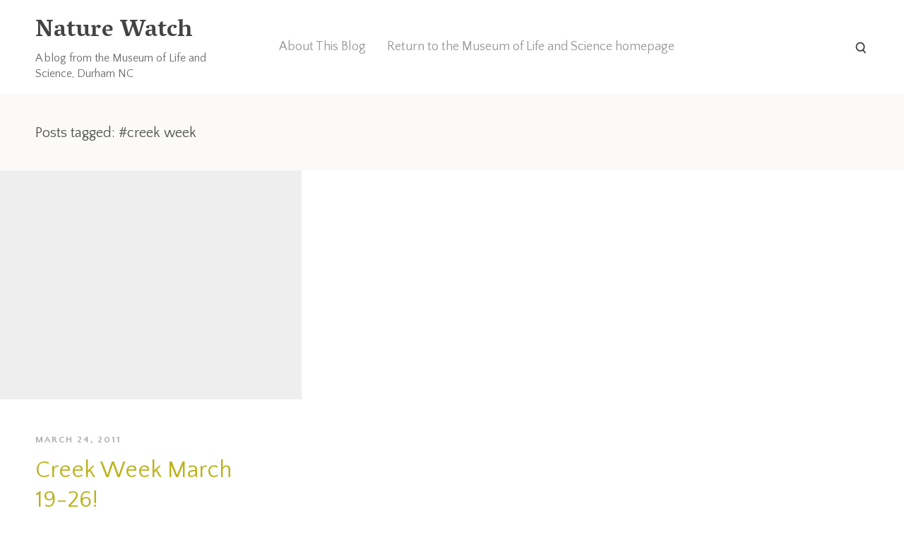

--- FILE ---
content_type: text/html; charset=UTF-8
request_url: https://www.natureblog.org/tag/creek-week/
body_size: 9331
content:
<!DOCTYPE html>
<html lang="en-US">
<head>
<meta charset="UTF-8">
<meta http-equiv="X-UA-Compatible" content="IE=edge">
<meta name="viewport" content="width=device-width, initial-scale=1">
<meta name="theme-version" content="1.3.0">
<title>creek week | Nature Watch</title>
<link rel="profile" href="http://gmpg.org/xfn/11">
<link rel="pingback" href="https://www.natureblog.org/xmlrpc.php">
<meta name='robots' content='max-image-preview:large' />
	<style>img:is([sizes="auto" i], [sizes^="auto," i]) { contain-intrinsic-size: 3000px 1500px }</style>
	<link rel='dns-prefetch' href='//www.googletagmanager.com' />
<link rel='dns-prefetch' href='//fonts.googleapis.com' />
<link rel="alternate" type="application/rss+xml" title="Nature Watch &raquo; Feed" href="https://www.natureblog.org/feed/" />
<link rel="alternate" type="application/rss+xml" title="Nature Watch &raquo; Comments Feed" href="https://www.natureblog.org/comments/feed/" />
<link rel="alternate" type="application/rss+xml" title="Nature Watch &raquo; creek week Tag Feed" href="https://www.natureblog.org/tag/creek-week/feed/" />
<script type="text/javascript">
/* <![CDATA[ */
window._wpemojiSettings = {"baseUrl":"https:\/\/s.w.org\/images\/core\/emoji\/16.0.1\/72x72\/","ext":".png","svgUrl":"https:\/\/s.w.org\/images\/core\/emoji\/16.0.1\/svg\/","svgExt":".svg","source":{"concatemoji":"https:\/\/www.natureblog.org\/wp-includes\/js\/wp-emoji-release.min.js?ver=4645b86e2a7a9f54431685af06e976c2"}};
/*! This file is auto-generated */
!function(s,n){var o,i,e;function c(e){try{var t={supportTests:e,timestamp:(new Date).valueOf()};sessionStorage.setItem(o,JSON.stringify(t))}catch(e){}}function p(e,t,n){e.clearRect(0,0,e.canvas.width,e.canvas.height),e.fillText(t,0,0);var t=new Uint32Array(e.getImageData(0,0,e.canvas.width,e.canvas.height).data),a=(e.clearRect(0,0,e.canvas.width,e.canvas.height),e.fillText(n,0,0),new Uint32Array(e.getImageData(0,0,e.canvas.width,e.canvas.height).data));return t.every(function(e,t){return e===a[t]})}function u(e,t){e.clearRect(0,0,e.canvas.width,e.canvas.height),e.fillText(t,0,0);for(var n=e.getImageData(16,16,1,1),a=0;a<n.data.length;a++)if(0!==n.data[a])return!1;return!0}function f(e,t,n,a){switch(t){case"flag":return n(e,"\ud83c\udff3\ufe0f\u200d\u26a7\ufe0f","\ud83c\udff3\ufe0f\u200b\u26a7\ufe0f")?!1:!n(e,"\ud83c\udde8\ud83c\uddf6","\ud83c\udde8\u200b\ud83c\uddf6")&&!n(e,"\ud83c\udff4\udb40\udc67\udb40\udc62\udb40\udc65\udb40\udc6e\udb40\udc67\udb40\udc7f","\ud83c\udff4\u200b\udb40\udc67\u200b\udb40\udc62\u200b\udb40\udc65\u200b\udb40\udc6e\u200b\udb40\udc67\u200b\udb40\udc7f");case"emoji":return!a(e,"\ud83e\udedf")}return!1}function g(e,t,n,a){var r="undefined"!=typeof WorkerGlobalScope&&self instanceof WorkerGlobalScope?new OffscreenCanvas(300,150):s.createElement("canvas"),o=r.getContext("2d",{willReadFrequently:!0}),i=(o.textBaseline="top",o.font="600 32px Arial",{});return e.forEach(function(e){i[e]=t(o,e,n,a)}),i}function t(e){var t=s.createElement("script");t.src=e,t.defer=!0,s.head.appendChild(t)}"undefined"!=typeof Promise&&(o="wpEmojiSettingsSupports",i=["flag","emoji"],n.supports={everything:!0,everythingExceptFlag:!0},e=new Promise(function(e){s.addEventListener("DOMContentLoaded",e,{once:!0})}),new Promise(function(t){var n=function(){try{var e=JSON.parse(sessionStorage.getItem(o));if("object"==typeof e&&"number"==typeof e.timestamp&&(new Date).valueOf()<e.timestamp+604800&&"object"==typeof e.supportTests)return e.supportTests}catch(e){}return null}();if(!n){if("undefined"!=typeof Worker&&"undefined"!=typeof OffscreenCanvas&&"undefined"!=typeof URL&&URL.createObjectURL&&"undefined"!=typeof Blob)try{var e="postMessage("+g.toString()+"("+[JSON.stringify(i),f.toString(),p.toString(),u.toString()].join(",")+"));",a=new Blob([e],{type:"text/javascript"}),r=new Worker(URL.createObjectURL(a),{name:"wpTestEmojiSupports"});return void(r.onmessage=function(e){c(n=e.data),r.terminate(),t(n)})}catch(e){}c(n=g(i,f,p,u))}t(n)}).then(function(e){for(var t in e)n.supports[t]=e[t],n.supports.everything=n.supports.everything&&n.supports[t],"flag"!==t&&(n.supports.everythingExceptFlag=n.supports.everythingExceptFlag&&n.supports[t]);n.supports.everythingExceptFlag=n.supports.everythingExceptFlag&&!n.supports.flag,n.DOMReady=!1,n.readyCallback=function(){n.DOMReady=!0}}).then(function(){return e}).then(function(){var e;n.supports.everything||(n.readyCallback(),(e=n.source||{}).concatemoji?t(e.concatemoji):e.wpemoji&&e.twemoji&&(t(e.twemoji),t(e.wpemoji)))}))}((window,document),window._wpemojiSettings);
/* ]]> */
</script>
<style id='wp-emoji-styles-inline-css' type='text/css'>

	img.wp-smiley, img.emoji {
		display: inline !important;
		border: none !important;
		box-shadow: none !important;
		height: 1em !important;
		width: 1em !important;
		margin: 0 0.07em !important;
		vertical-align: -0.1em !important;
		background: none !important;
		padding: 0 !important;
	}
</style>
<link rel='stylesheet' id='wp-block-library-css' href='https://www.natureblog.org/wp-includes/css/dist/block-library/style.min.css?ver=4645b86e2a7a9f54431685af06e976c2' type='text/css' media='all' />
<style id='classic-theme-styles-inline-css' type='text/css'>
/*! This file is auto-generated */
.wp-block-button__link{color:#fff;background-color:#32373c;border-radius:9999px;box-shadow:none;text-decoration:none;padding:calc(.667em + 2px) calc(1.333em + 2px);font-size:1.125em}.wp-block-file__button{background:#32373c;color:#fff;text-decoration:none}
</style>
<style id='global-styles-inline-css' type='text/css'>
:root{--wp--preset--aspect-ratio--square: 1;--wp--preset--aspect-ratio--4-3: 4/3;--wp--preset--aspect-ratio--3-4: 3/4;--wp--preset--aspect-ratio--3-2: 3/2;--wp--preset--aspect-ratio--2-3: 2/3;--wp--preset--aspect-ratio--16-9: 16/9;--wp--preset--aspect-ratio--9-16: 9/16;--wp--preset--color--black: #000000;--wp--preset--color--cyan-bluish-gray: #abb8c3;--wp--preset--color--white: #ffffff;--wp--preset--color--pale-pink: #f78da7;--wp--preset--color--vivid-red: #cf2e2e;--wp--preset--color--luminous-vivid-orange: #ff6900;--wp--preset--color--luminous-vivid-amber: #fcb900;--wp--preset--color--light-green-cyan: #7bdcb5;--wp--preset--color--vivid-green-cyan: #00d084;--wp--preset--color--pale-cyan-blue: #8ed1fc;--wp--preset--color--vivid-cyan-blue: #0693e3;--wp--preset--color--vivid-purple: #9b51e0;--wp--preset--gradient--vivid-cyan-blue-to-vivid-purple: linear-gradient(135deg,rgba(6,147,227,1) 0%,rgb(155,81,224) 100%);--wp--preset--gradient--light-green-cyan-to-vivid-green-cyan: linear-gradient(135deg,rgb(122,220,180) 0%,rgb(0,208,130) 100%);--wp--preset--gradient--luminous-vivid-amber-to-luminous-vivid-orange: linear-gradient(135deg,rgba(252,185,0,1) 0%,rgba(255,105,0,1) 100%);--wp--preset--gradient--luminous-vivid-orange-to-vivid-red: linear-gradient(135deg,rgba(255,105,0,1) 0%,rgb(207,46,46) 100%);--wp--preset--gradient--very-light-gray-to-cyan-bluish-gray: linear-gradient(135deg,rgb(238,238,238) 0%,rgb(169,184,195) 100%);--wp--preset--gradient--cool-to-warm-spectrum: linear-gradient(135deg,rgb(74,234,220) 0%,rgb(151,120,209) 20%,rgb(207,42,186) 40%,rgb(238,44,130) 60%,rgb(251,105,98) 80%,rgb(254,248,76) 100%);--wp--preset--gradient--blush-light-purple: linear-gradient(135deg,rgb(255,206,236) 0%,rgb(152,150,240) 100%);--wp--preset--gradient--blush-bordeaux: linear-gradient(135deg,rgb(254,205,165) 0%,rgb(254,45,45) 50%,rgb(107,0,62) 100%);--wp--preset--gradient--luminous-dusk: linear-gradient(135deg,rgb(255,203,112) 0%,rgb(199,81,192) 50%,rgb(65,88,208) 100%);--wp--preset--gradient--pale-ocean: linear-gradient(135deg,rgb(255,245,203) 0%,rgb(182,227,212) 50%,rgb(51,167,181) 100%);--wp--preset--gradient--electric-grass: linear-gradient(135deg,rgb(202,248,128) 0%,rgb(113,206,126) 100%);--wp--preset--gradient--midnight: linear-gradient(135deg,rgb(2,3,129) 0%,rgb(40,116,252) 100%);--wp--preset--font-size--small: 13px;--wp--preset--font-size--medium: 20px;--wp--preset--font-size--large: 36px;--wp--preset--font-size--x-large: 42px;--wp--preset--spacing--20: 0.44rem;--wp--preset--spacing--30: 0.67rem;--wp--preset--spacing--40: 1rem;--wp--preset--spacing--50: 1.5rem;--wp--preset--spacing--60: 2.25rem;--wp--preset--spacing--70: 3.38rem;--wp--preset--spacing--80: 5.06rem;--wp--preset--shadow--natural: 6px 6px 9px rgba(0, 0, 0, 0.2);--wp--preset--shadow--deep: 12px 12px 50px rgba(0, 0, 0, 0.4);--wp--preset--shadow--sharp: 6px 6px 0px rgba(0, 0, 0, 0.2);--wp--preset--shadow--outlined: 6px 6px 0px -3px rgba(255, 255, 255, 1), 6px 6px rgba(0, 0, 0, 1);--wp--preset--shadow--crisp: 6px 6px 0px rgba(0, 0, 0, 1);}:where(.is-layout-flex){gap: 0.5em;}:where(.is-layout-grid){gap: 0.5em;}body .is-layout-flex{display: flex;}.is-layout-flex{flex-wrap: wrap;align-items: center;}.is-layout-flex > :is(*, div){margin: 0;}body .is-layout-grid{display: grid;}.is-layout-grid > :is(*, div){margin: 0;}:where(.wp-block-columns.is-layout-flex){gap: 2em;}:where(.wp-block-columns.is-layout-grid){gap: 2em;}:where(.wp-block-post-template.is-layout-flex){gap: 1.25em;}:where(.wp-block-post-template.is-layout-grid){gap: 1.25em;}.has-black-color{color: var(--wp--preset--color--black) !important;}.has-cyan-bluish-gray-color{color: var(--wp--preset--color--cyan-bluish-gray) !important;}.has-white-color{color: var(--wp--preset--color--white) !important;}.has-pale-pink-color{color: var(--wp--preset--color--pale-pink) !important;}.has-vivid-red-color{color: var(--wp--preset--color--vivid-red) !important;}.has-luminous-vivid-orange-color{color: var(--wp--preset--color--luminous-vivid-orange) !important;}.has-luminous-vivid-amber-color{color: var(--wp--preset--color--luminous-vivid-amber) !important;}.has-light-green-cyan-color{color: var(--wp--preset--color--light-green-cyan) !important;}.has-vivid-green-cyan-color{color: var(--wp--preset--color--vivid-green-cyan) !important;}.has-pale-cyan-blue-color{color: var(--wp--preset--color--pale-cyan-blue) !important;}.has-vivid-cyan-blue-color{color: var(--wp--preset--color--vivid-cyan-blue) !important;}.has-vivid-purple-color{color: var(--wp--preset--color--vivid-purple) !important;}.has-black-background-color{background-color: var(--wp--preset--color--black) !important;}.has-cyan-bluish-gray-background-color{background-color: var(--wp--preset--color--cyan-bluish-gray) !important;}.has-white-background-color{background-color: var(--wp--preset--color--white) !important;}.has-pale-pink-background-color{background-color: var(--wp--preset--color--pale-pink) !important;}.has-vivid-red-background-color{background-color: var(--wp--preset--color--vivid-red) !important;}.has-luminous-vivid-orange-background-color{background-color: var(--wp--preset--color--luminous-vivid-orange) !important;}.has-luminous-vivid-amber-background-color{background-color: var(--wp--preset--color--luminous-vivid-amber) !important;}.has-light-green-cyan-background-color{background-color: var(--wp--preset--color--light-green-cyan) !important;}.has-vivid-green-cyan-background-color{background-color: var(--wp--preset--color--vivid-green-cyan) !important;}.has-pale-cyan-blue-background-color{background-color: var(--wp--preset--color--pale-cyan-blue) !important;}.has-vivid-cyan-blue-background-color{background-color: var(--wp--preset--color--vivid-cyan-blue) !important;}.has-vivid-purple-background-color{background-color: var(--wp--preset--color--vivid-purple) !important;}.has-black-border-color{border-color: var(--wp--preset--color--black) !important;}.has-cyan-bluish-gray-border-color{border-color: var(--wp--preset--color--cyan-bluish-gray) !important;}.has-white-border-color{border-color: var(--wp--preset--color--white) !important;}.has-pale-pink-border-color{border-color: var(--wp--preset--color--pale-pink) !important;}.has-vivid-red-border-color{border-color: var(--wp--preset--color--vivid-red) !important;}.has-luminous-vivid-orange-border-color{border-color: var(--wp--preset--color--luminous-vivid-orange) !important;}.has-luminous-vivid-amber-border-color{border-color: var(--wp--preset--color--luminous-vivid-amber) !important;}.has-light-green-cyan-border-color{border-color: var(--wp--preset--color--light-green-cyan) !important;}.has-vivid-green-cyan-border-color{border-color: var(--wp--preset--color--vivid-green-cyan) !important;}.has-pale-cyan-blue-border-color{border-color: var(--wp--preset--color--pale-cyan-blue) !important;}.has-vivid-cyan-blue-border-color{border-color: var(--wp--preset--color--vivid-cyan-blue) !important;}.has-vivid-purple-border-color{border-color: var(--wp--preset--color--vivid-purple) !important;}.has-vivid-cyan-blue-to-vivid-purple-gradient-background{background: var(--wp--preset--gradient--vivid-cyan-blue-to-vivid-purple) !important;}.has-light-green-cyan-to-vivid-green-cyan-gradient-background{background: var(--wp--preset--gradient--light-green-cyan-to-vivid-green-cyan) !important;}.has-luminous-vivid-amber-to-luminous-vivid-orange-gradient-background{background: var(--wp--preset--gradient--luminous-vivid-amber-to-luminous-vivid-orange) !important;}.has-luminous-vivid-orange-to-vivid-red-gradient-background{background: var(--wp--preset--gradient--luminous-vivid-orange-to-vivid-red) !important;}.has-very-light-gray-to-cyan-bluish-gray-gradient-background{background: var(--wp--preset--gradient--very-light-gray-to-cyan-bluish-gray) !important;}.has-cool-to-warm-spectrum-gradient-background{background: var(--wp--preset--gradient--cool-to-warm-spectrum) !important;}.has-blush-light-purple-gradient-background{background: var(--wp--preset--gradient--blush-light-purple) !important;}.has-blush-bordeaux-gradient-background{background: var(--wp--preset--gradient--blush-bordeaux) !important;}.has-luminous-dusk-gradient-background{background: var(--wp--preset--gradient--luminous-dusk) !important;}.has-pale-ocean-gradient-background{background: var(--wp--preset--gradient--pale-ocean) !important;}.has-electric-grass-gradient-background{background: var(--wp--preset--gradient--electric-grass) !important;}.has-midnight-gradient-background{background: var(--wp--preset--gradient--midnight) !important;}.has-small-font-size{font-size: var(--wp--preset--font-size--small) !important;}.has-medium-font-size{font-size: var(--wp--preset--font-size--medium) !important;}.has-large-font-size{font-size: var(--wp--preset--font-size--large) !important;}.has-x-large-font-size{font-size: var(--wp--preset--font-size--x-large) !important;}
:where(.wp-block-post-template.is-layout-flex){gap: 1.25em;}:where(.wp-block-post-template.is-layout-grid){gap: 1.25em;}
:where(.wp-block-columns.is-layout-flex){gap: 2em;}:where(.wp-block-columns.is-layout-grid){gap: 2em;}
:root :where(.wp-block-pullquote){font-size: 1.5em;line-height: 1.6;}
</style>
<link rel='stylesheet' id='bindery-style-css' href='https://www.natureblog.org/wp-content/themes/bindery/style.css?ver=1.3.0' type='text/css' media='all' />
<link rel='stylesheet' id='genericons-css' href='https://www.natureblog.org/wp-content/themes/bindery/stylesheets/genericons/genericons.css?ver=3.3' type='text/css' media='all' />
<link rel='stylesheet' id='bindery-webfonts-css' href='https://fonts.googleapis.com/css?family=Quattrocento+Sans%3A400%2C400italic%2C700italic%2C700%7CVesper+Libre%3A700&#038;subset=latin%2Clatin-ext&#038;ver=4645b86e2a7a9f54431685af06e976c2' type='text/css' media='all' />
<script type="text/javascript" src="https://www.natureblog.org/wp-includes/js/jquery/jquery.min.js?ver=3.7.1" id="jquery-core-js"></script>
<script type="text/javascript" src="https://www.natureblog.org/wp-includes/js/jquery/jquery-migrate.min.js?ver=3.4.1" id="jquery-migrate-js"></script>

<!-- Google tag (gtag.js) snippet added by Site Kit -->
<!-- Google Analytics snippet added by Site Kit -->
<script type="text/javascript" src="https://www.googletagmanager.com/gtag/js?id=G-1YDSFBPN2Y" id="google_gtagjs-js" async></script>
<script type="text/javascript" id="google_gtagjs-js-after">
/* <![CDATA[ */
window.dataLayer = window.dataLayer || [];function gtag(){dataLayer.push(arguments);}
gtag("set","linker",{"domains":["www.natureblog.org"]});
gtag("js", new Date());
gtag("set", "developer_id.dZTNiMT", true);
gtag("config", "G-1YDSFBPN2Y");
/* ]]> */
</script>
<link rel="https://api.w.org/" href="https://www.natureblog.org/wp-json/" /><link rel="alternate" title="JSON" type="application/json" href="https://www.natureblog.org/wp-json/wp/v2/tags/681" /><link rel="EditURI" type="application/rsd+xml" title="RSD" href="https://www.natureblog.org/xmlrpc.php?rsd" />
<meta name="generator" content="Site Kit by Google 1.171.0" /><style id="bindery-customize-content-link-color">
      a,
      .page-header .author .fn,
      .attachment-header span {
        color: #fd8204;
      }

      .btn,
      button,
      input[type="button"],
      input[type="reset"],
      input[type="submit"],
      .navigation-bar,
      .portfolio-card-overlay {
        background-color: #fd8204;
      }
    </style><style id="bindery-customize-content-active-color">
      a:hover,
      a:active,
      .entry-title a:hover,
      .site-nav-menu a:hover,
      .post-navigation a:hover {
        color: #fd8204;
      }

      .site-nav-menu .parent > a:hover:after {
        border-color: #fd8204 transparent transparent transparent;
      }

      @media screen and (min-width: 840px) {
        .site-nav-menu li .parent > a:hover:after {
          border-color: transparent transparent transparent #fd8204;
        }

        .rtl .site-nav-menu li .parent > a:hover:after {
          border-color: transparent #fd8204 transparent transparent;
        }

        .site-nav-menu > a:hover,
        .site-nav-menu > .parent.active > a {
          color: #fd8204;
        }
      }
    </style><style id="bindery-customize-content-accent-color">
      .entry-title a,
      .post-navigation a,
      .portfolio .entry-title,
      body .singular .intro:first-letter,
      .entry-content .jetpack-portfolio-shortcode .portfolio-entry-title,
      body #main div#jp-relatedposts div.jp-relatedposts-items .jp-relatedposts-post .jp-relatedposts-post-title a,
      body #main div#jp-relatedposts div.jp-relatedposts-items-visual h4.jp-relatedposts-post-title {
        color: #bab31d;
      }
    </style><link rel="icon" href="https://www.natureblog.org/wp-content/uploads/2024/06/cropped-MLSgreylogo-32x32.png" sizes="32x32" />
<link rel="icon" href="https://www.natureblog.org/wp-content/uploads/2024/06/cropped-MLSgreylogo-192x192.png" sizes="192x192" />
<link rel="apple-touch-icon" href="https://www.natureblog.org/wp-content/uploads/2024/06/cropped-MLSgreylogo-180x180.png" />
<meta name="msapplication-TileImage" content="https://www.natureblog.org/wp-content/uploads/2024/06/cropped-MLSgreylogo-270x270.png" />
		<style type="text/css" id="wp-custom-css">
			.widget_categories select.postform, .widget_archive select {
    display: block;
    padding: 8px 15px;
    color: #a2a2a2;
    border: 1px solid #d3d3d3;
    width: 100%;
    margin: 0;
    box-shadow: none !important;
    outline: 0 !important;
    padding-right: 32px;
    border-radius: 3px;
    background-image: url(https://www.natureblog.org/wp-content/uploads/2024/02/drop-ar.png);
    background-repeat: no-repeat;
    background-position: center right;
    background-size: 30px;
    -webkit-appearance: none;
    -moz-appearance: none;
    -o-appearance: none;
    appearance: none;
    height: 43.5px;
}
.widget_categories select.postform:focus,
.widget_archive select:focus
{
      color: #444;
	background-image:url(https://www.natureblog.org/wp-content/uploads/2024/02/drop-ar-hover.png);
    border-color: #aaa;
}
.widget_search form.search-form label {
    margin-top: 0;
}

.single-post .layout-entry-content {
    max-width: 100%;
}

.site-header-wrap {
    padding-top: 10px;
}
.singular .site-header, .not-singular .site-header {
    padding-bottom: 15px;
}
footer#colophon {
    text-align: center;
    border-top: 1px solid #ddd;
    background: #fafafa;
}

@media(max-width:580px){
	.site-branding .site-tagline {
    display: block;
    max-width: 270px;
    margin: 0 auto;
}
.site-branding .site-tagline 	.site-description {
    padding-top: 4px;
    font-size: 14px;
    font-weight: normal;
    line-height: 1.1;
}
.site-branding .site-tagline .site-title {
    padding-top: 5px;
    font-size: 22px;
    line-height: 1;
}
	.singular .entry-title {
    font-size: 28px;
    line-height: 1.2;
}
.single-post 	.entry-author {
    margin-top: 0;
    margin-bottom: 20px;
}
	.single-post  .entry-title:after {
    margin: 15px 0 5px;
   }
	.singular .site-header, .not-singular .site-header {
    padding-bottom: 10px;
}
	.single-post  	.entry-author .entry-author-title {
    top: auto;
    display: inline-block;
    vertical-align: middle;
}

	.single-post 	.entry-footer .sharedaddy {
    margin-top: 10px;
}

	.single-post 	.post-navigation a {
    font-size: 16px;
  }

	.single-post	.entry-author .url {
    font-size: 16px;
}
	.single-post 	.entry-author {
    margin-top: 0;
    margin-bottom: 5px;
}
}
@media(min-width:840px){
.site-header-content{
	display:flex;
	align-items:center;
}
.site-header-content	.site-nav{
		padding-top:0;
	}
.site-header-content		.site-filter .search-form {
    bottom: 32px;
    }
}		</style>
		</head>

<body class="archive tag tag-creek-week tag-681 wp-theme-bindery group-blog not-singular has-site-title">
<div class="hfeed site" id="page">


  <header class="site-header layout-span" id="masthead" role="banner">

    <div class="site-nav-toggle">
      <a><span class="screen-reader-text">Toggle Menu</span></a>
    </div>

    <div class="site-header-wrap">

      <div class="site-header-content">

                  <div class="site-branding">
            
                          <div class="site-tagline">
                <h1 class="site-title">
                  <a href="https://www.natureblog.org/" rel="home">Nature Watch</a>
                </h1>
                <h2 class="site-description">A blog from the Museum of Life and Science, Durham NC</h2>
              </div>
                      </div>
        
        <div class="site-nav"><span class="site-nav-title">Menu</span><ul class="site-nav-menu" role="menu"><li><a href="https://www.natureblog.org/about/">About This Blog</a></li><li><a href="http://www.lifeandscience.org">Return to the Museum of Life and Science homepage</a></li></ul></div>
        <div class="site-filter">
          
          <form role="search" method="get" class="search-form" action="https://www.natureblog.org/">
  <label>
    <span class="screen-reader-text">Search for:</span>
    <input type="search" class="search-field" placeholder="Search" value="" name="s">
  </label>
  <input type="submit" class="search-submit" value="Search">
</form>
        </div>

      </div>

    </div>

  </header>


  <div class="site-content" id="content">

  <section class="content-area" id="primary">
    
<header class="page-header layout-span">
      <h1 class="page-title">
      Posts tagged: #creek week    </h1>
  
  </header>

    <main class="site-main " id="main" role="main">
                            <article class="entry post-11868 post type-post status-publish format-standard has-post-thumbnail hentry category-insects-and-other-arthropods category-spring tag-creek-week tag-diving-beetle tag-dmaselfly tag-ellerbe-creek tag-eno-river tag-haw-river tag-macroinvertebrate tag-mayfly" id="post-11868">
  <div class="entry-main">

          <a class="entry-thumbnail-link" href="https://www.natureblog.org/creek-week-march-19-26/">
        <div class="entry-thumbnail hidpi-image"
          data-src=""
          data-src-hidpi=""
          data-src-width="750">
        </div>
      </a>
    
    <div class="layout-span entry-layout">

      <div class="layout-entry">

        <header class="entry-header">
                      <div class="entry-meta">
              
              <div class="entry-meta-item published-link">
                <a href="https://www.natureblog.org/creek-week-march-19-26/" rel="bookmark">
                  <time datetime="2011-03-24T10:32:12-04:00">March 24, 2011</time>
                </a>
              </div>

                          </div>
          
                      <h1 class="entry-title">
              <a href="https://www.natureblog.org/creek-week-march-19-26/">Creek Week March 19-26!</a>
            </h1>
                  </header>

        <div class="entry-content layout-entry-content">
                      <p>Did you know that it&#8217;s Creek Week here in Durham? Creek Week provides opportunities for Durham residents to discover and explore local streams and lakes through educational programs and recreational activities and to do their part to protect waterways through volunteer projects. The good folks at Durham Parks and Recreation and the Haw River Association stopped by the Wetlands here at the Museum on Wednesday and brought along with them various aquatic macroinvertebrates for the Museum&#8217;s visitors to investigate. If you<a class="entry-more" href="https://www.natureblog.org/creek-week-march-19-26/">Read more</a></p>
          
                  </div>

      </div>

    </div>

  </div>

  </article>
                    </main>

        <nav class="navigation infinite-navigation layout-span end" role="navigation">
      <h1 class="screen-reader-text">Posts navigation</h1>
      <div class="nav-links">
        <a id="infinite-handle">Load more</a>
      </div>
      <div class="navigation-bar"></div>
    </nav>
      </section>



<div class="widget-area widget-count-3" id="secondary" role="complementary">
  <aside id="categories-4" class="widget widget_categories"><h1 class="widget-title">Blog Topics</h1><form action="https://www.natureblog.org" method="get"><label class="screen-reader-text" for="cat">Blog Topics</label><select  name='cat' id='cat' class='postform'>
	<option value='-1'>Select Category</option>
	<option class="level-0" value="4">AZA&nbsp;&nbsp;(79)</option>
	<option class="level-0" value="19">Birds&nbsp;&nbsp;(933)</option>
	<option class="level-0" value="3203">Butterflies&nbsp;&nbsp;(54)</option>
	<option class="level-0" value="6">Carolina Wildlife&nbsp;&nbsp;(22)</option>
	<option class="level-0" value="20">Fall&nbsp;&nbsp;(483)</option>
	<option class="level-0" value="10">Fish&nbsp;&nbsp;(23)</option>
	<option class="level-0" value="21">Flora&nbsp;&nbsp;(367)</option>
	<option class="level-0" value="5">Health/Vet&nbsp;&nbsp;(1)</option>
	<option class="level-0" value="22">Herps&nbsp;&nbsp;(389)</option>
	<option class="level-0" value="23">Insects&nbsp;&nbsp;(475)</option>
	<option class="level-0" value="3456">Leps&nbsp;&nbsp;(45)</option>
	<option class="level-0" value="24">Mammals&nbsp;&nbsp;(280)</option>
	<option class="level-0" value="3157">Mushrooms&nbsp;&nbsp;(14)</option>
	<option class="level-0" value="3459">Odes&nbsp;&nbsp;(22)</option>
	<option class="level-0" value="11">People&nbsp;&nbsp;(25)</option>
	<option class="level-0" value="12">Popular&nbsp;&nbsp;(1)</option>
	<option class="level-0" value="13">Season&nbsp;&nbsp;(7)</option>
	<option class="level-0" value="14">Spring&nbsp;&nbsp;(572)</option>
	<option class="level-0" value="15">Summer&nbsp;&nbsp;(469)</option>
	<option class="level-0" value="1">Uncategorized&nbsp;&nbsp;(28)</option>
	<option class="level-0" value="3417">weather&nbsp;&nbsp;(33)</option>
	<option class="level-0" value="17">Winter&nbsp;&nbsp;(436)</option>
	<option class="level-0" value="18">Work&nbsp;&nbsp;(9)</option>
</select>
</form><script type="text/javascript">
/* <![CDATA[ */

(function() {
	var dropdown = document.getElementById( "cat" );
	function onCatChange() {
		if ( dropdown.options[ dropdown.selectedIndex ].value > 0 ) {
			dropdown.parentNode.submit();
		}
	}
	dropdown.onchange = onCatChange;
})();

/* ]]> */
</script>
</aside><aside id="search-4" class="widget widget_search"><h1 class="widget-title">Search Posts</h1><form role="search" method="get" class="search-form" action="https://www.natureblog.org/">
  <label>
    <span class="screen-reader-text">Search for:</span>
    <input type="search" class="search-field" placeholder="Search" value="" name="s">
  </label>
  <input type="submit" class="search-submit" value="Search">
</form>
</aside><aside id="archives-2" class="widget widget_archive"><h1 class="widget-title">Archives</h1>		<label class="screen-reader-text" for="archives-dropdown-2">Archives</label>
		<select id="archives-dropdown-2" name="archive-dropdown">
			
			<option value="">Select Month</option>
				<option value='https://www.natureblog.org/2026/01/'> January 2026 &nbsp;(4)</option>
	<option value='https://www.natureblog.org/2025/12/'> December 2025 &nbsp;(4)</option>
	<option value='https://www.natureblog.org/2025/11/'> November 2025 &nbsp;(6)</option>
	<option value='https://www.natureblog.org/2025/10/'> October 2025 &nbsp;(4)</option>
	<option value='https://www.natureblog.org/2025/09/'> September 2025 &nbsp;(3)</option>
	<option value='https://www.natureblog.org/2025/08/'> August 2025 &nbsp;(5)</option>
	<option value='https://www.natureblog.org/2025/07/'> July 2025 &nbsp;(6)</option>
	<option value='https://www.natureblog.org/2025/06/'> June 2025 &nbsp;(9)</option>
	<option value='https://www.natureblog.org/2025/05/'> May 2025 &nbsp;(11)</option>
	<option value='https://www.natureblog.org/2025/04/'> April 2025 &nbsp;(8)</option>
	<option value='https://www.natureblog.org/2025/03/'> March 2025 &nbsp;(9)</option>
	<option value='https://www.natureblog.org/2025/02/'> February 2025 &nbsp;(4)</option>
	<option value='https://www.natureblog.org/2025/01/'> January 2025 &nbsp;(3)</option>
	<option value='https://www.natureblog.org/2024/12/'> December 2024 &nbsp;(5)</option>
	<option value='https://www.natureblog.org/2024/11/'> November 2024 &nbsp;(4)</option>
	<option value='https://www.natureblog.org/2024/10/'> October 2024 &nbsp;(5)</option>
	<option value='https://www.natureblog.org/2024/09/'> September 2024 &nbsp;(4)</option>
	<option value='https://www.natureblog.org/2024/08/'> August 2024 &nbsp;(5)</option>
	<option value='https://www.natureblog.org/2024/07/'> July 2024 &nbsp;(4)</option>
	<option value='https://www.natureblog.org/2024/06/'> June 2024 &nbsp;(8)</option>
	<option value='https://www.natureblog.org/2024/05/'> May 2024 &nbsp;(7)</option>
	<option value='https://www.natureblog.org/2024/04/'> April 2024 &nbsp;(9)</option>
	<option value='https://www.natureblog.org/2024/03/'> March 2024 &nbsp;(11)</option>
	<option value='https://www.natureblog.org/2024/02/'> February 2024 &nbsp;(8)</option>
	<option value='https://www.natureblog.org/2024/01/'> January 2024 &nbsp;(6)</option>
	<option value='https://www.natureblog.org/2023/12/'> December 2023 &nbsp;(8)</option>
	<option value='https://www.natureblog.org/2023/11/'> November 2023 &nbsp;(11)</option>
	<option value='https://www.natureblog.org/2023/10/'> October 2023 &nbsp;(5)</option>
	<option value='https://www.natureblog.org/2023/09/'> September 2023 &nbsp;(7)</option>
	<option value='https://www.natureblog.org/2023/08/'> August 2023 &nbsp;(6)</option>
	<option value='https://www.natureblog.org/2023/07/'> July 2023 &nbsp;(7)</option>
	<option value='https://www.natureblog.org/2023/06/'> June 2023 &nbsp;(10)</option>
	<option value='https://www.natureblog.org/2023/05/'> May 2023 &nbsp;(9)</option>
	<option value='https://www.natureblog.org/2023/04/'> April 2023 &nbsp;(8)</option>
	<option value='https://www.natureblog.org/2023/03/'> March 2023 &nbsp;(10)</option>
	<option value='https://www.natureblog.org/2023/02/'> February 2023 &nbsp;(11)</option>
	<option value='https://www.natureblog.org/2023/01/'> January 2023 &nbsp;(6)</option>
	<option value='https://www.natureblog.org/2022/12/'> December 2022 &nbsp;(2)</option>
	<option value='https://www.natureblog.org/2022/11/'> November 2022 &nbsp;(6)</option>
	<option value='https://www.natureblog.org/2022/10/'> October 2022 &nbsp;(5)</option>
	<option value='https://www.natureblog.org/2022/09/'> September 2022 &nbsp;(7)</option>
	<option value='https://www.natureblog.org/2022/08/'> August 2022 &nbsp;(7)</option>
	<option value='https://www.natureblog.org/2022/07/'> July 2022 &nbsp;(7)</option>
	<option value='https://www.natureblog.org/2022/06/'> June 2022 &nbsp;(10)</option>
	<option value='https://www.natureblog.org/2022/05/'> May 2022 &nbsp;(8)</option>
	<option value='https://www.natureblog.org/2022/04/'> April 2022 &nbsp;(10)</option>
	<option value='https://www.natureblog.org/2022/03/'> March 2022 &nbsp;(12)</option>
	<option value='https://www.natureblog.org/2022/02/'> February 2022 &nbsp;(6)</option>
	<option value='https://www.natureblog.org/2022/01/'> January 2022 &nbsp;(8)</option>
	<option value='https://www.natureblog.org/2021/12/'> December 2021 &nbsp;(5)</option>
	<option value='https://www.natureblog.org/2021/11/'> November 2021 &nbsp;(9)</option>
	<option value='https://www.natureblog.org/2021/10/'> October 2021 &nbsp;(7)</option>
	<option value='https://www.natureblog.org/2021/09/'> September 2021 &nbsp;(8)</option>
	<option value='https://www.natureblog.org/2021/08/'> August 2021 &nbsp;(9)</option>
	<option value='https://www.natureblog.org/2021/07/'> July 2021 &nbsp;(6)</option>
	<option value='https://www.natureblog.org/2021/06/'> June 2021 &nbsp;(6)</option>
	<option value='https://www.natureblog.org/2021/02/'> February 2021 &nbsp;(3)</option>
	<option value='https://www.natureblog.org/2021/01/'> January 2021 &nbsp;(10)</option>
	<option value='https://www.natureblog.org/2020/12/'> December 2020 &nbsp;(7)</option>
	<option value='https://www.natureblog.org/2020/11/'> November 2020 &nbsp;(9)</option>
	<option value='https://www.natureblog.org/2020/10/'> October 2020 &nbsp;(8)</option>
	<option value='https://www.natureblog.org/2020/09/'> September 2020 &nbsp;(10)</option>
	<option value='https://www.natureblog.org/2020/08/'> August 2020 &nbsp;(8)</option>
	<option value='https://www.natureblog.org/2020/07/'> July 2020 &nbsp;(11)</option>
	<option value='https://www.natureblog.org/2020/06/'> June 2020 &nbsp;(14)</option>
	<option value='https://www.natureblog.org/2020/05/'> May 2020 &nbsp;(2)</option>
	<option value='https://www.natureblog.org/2020/04/'> April 2020 &nbsp;(3)</option>
	<option value='https://www.natureblog.org/2020/03/'> March 2020 &nbsp;(6)</option>
	<option value='https://www.natureblog.org/2020/02/'> February 2020 &nbsp;(8)</option>
	<option value='https://www.natureblog.org/2020/01/'> January 2020 &nbsp;(6)</option>
	<option value='https://www.natureblog.org/2019/12/'> December 2019 &nbsp;(4)</option>
	<option value='https://www.natureblog.org/2019/11/'> November 2019 &nbsp;(6)</option>
	<option value='https://www.natureblog.org/2019/10/'> October 2019 &nbsp;(4)</option>
	<option value='https://www.natureblog.org/2019/09/'> September 2019 &nbsp;(3)</option>
	<option value='https://www.natureblog.org/2019/08/'> August 2019 &nbsp;(6)</option>
	<option value='https://www.natureblog.org/2019/07/'> July 2019 &nbsp;(6)</option>
	<option value='https://www.natureblog.org/2019/06/'> June 2019 &nbsp;(9)</option>
	<option value='https://www.natureblog.org/2019/05/'> May 2019 &nbsp;(12)</option>
	<option value='https://www.natureblog.org/2019/04/'> April 2019 &nbsp;(7)</option>
	<option value='https://www.natureblog.org/2019/03/'> March 2019 &nbsp;(6)</option>
	<option value='https://www.natureblog.org/2019/02/'> February 2019 &nbsp;(6)</option>
	<option value='https://www.natureblog.org/2019/01/'> January 2019 &nbsp;(6)</option>
	<option value='https://www.natureblog.org/2018/12/'> December 2018 &nbsp;(5)</option>
	<option value='https://www.natureblog.org/2018/11/'> November 2018 &nbsp;(5)</option>
	<option value='https://www.natureblog.org/2018/10/'> October 2018 &nbsp;(5)</option>
	<option value='https://www.natureblog.org/2018/09/'> September 2018 &nbsp;(5)</option>
	<option value='https://www.natureblog.org/2018/08/'> August 2018 &nbsp;(4)</option>
	<option value='https://www.natureblog.org/2018/07/'> July 2018 &nbsp;(5)</option>
	<option value='https://www.natureblog.org/2018/06/'> June 2018 &nbsp;(10)</option>
	<option value='https://www.natureblog.org/2018/05/'> May 2018 &nbsp;(12)</option>
	<option value='https://www.natureblog.org/2018/04/'> April 2018 &nbsp;(8)</option>
	<option value='https://www.natureblog.org/2018/03/'> March 2018 &nbsp;(11)</option>
	<option value='https://www.natureblog.org/2018/02/'> February 2018 &nbsp;(6)</option>
	<option value='https://www.natureblog.org/2018/01/'> January 2018 &nbsp;(8)</option>
	<option value='https://www.natureblog.org/2017/12/'> December 2017 &nbsp;(7)</option>
	<option value='https://www.natureblog.org/2017/11/'> November 2017 &nbsp;(7)</option>
	<option value='https://www.natureblog.org/2017/10/'> October 2017 &nbsp;(4)</option>
	<option value='https://www.natureblog.org/2017/09/'> September 2017 &nbsp;(6)</option>
	<option value='https://www.natureblog.org/2017/08/'> August 2017 &nbsp;(7)</option>
	<option value='https://www.natureblog.org/2017/07/'> July 2017 &nbsp;(10)</option>
	<option value='https://www.natureblog.org/2017/06/'> June 2017 &nbsp;(9)</option>
	<option value='https://www.natureblog.org/2017/05/'> May 2017 &nbsp;(13)</option>
	<option value='https://www.natureblog.org/2017/04/'> April 2017 &nbsp;(8)</option>
	<option value='https://www.natureblog.org/2017/03/'> March 2017 &nbsp;(6)</option>
	<option value='https://www.natureblog.org/2017/02/'> February 2017 &nbsp;(5)</option>
	<option value='https://www.natureblog.org/2017/01/'> January 2017 &nbsp;(5)</option>
	<option value='https://www.natureblog.org/2016/12/'> December 2016 &nbsp;(6)</option>
	<option value='https://www.natureblog.org/2016/11/'> November 2016 &nbsp;(6)</option>
	<option value='https://www.natureblog.org/2016/10/'> October 2016 &nbsp;(8)</option>
	<option value='https://www.natureblog.org/2016/09/'> September 2016 &nbsp;(7)</option>
	<option value='https://www.natureblog.org/2016/08/'> August 2016 &nbsp;(2)</option>
	<option value='https://www.natureblog.org/2016/07/'> July 2016 &nbsp;(5)</option>
	<option value='https://www.natureblog.org/2016/06/'> June 2016 &nbsp;(8)</option>
	<option value='https://www.natureblog.org/2016/05/'> May 2016 &nbsp;(9)</option>
	<option value='https://www.natureblog.org/2016/04/'> April 2016 &nbsp;(6)</option>
	<option value='https://www.natureblog.org/2016/03/'> March 2016 &nbsp;(5)</option>
	<option value='https://www.natureblog.org/2016/02/'> February 2016 &nbsp;(9)</option>
	<option value='https://www.natureblog.org/2016/01/'> January 2016 &nbsp;(10)</option>
	<option value='https://www.natureblog.org/2015/12/'> December 2015 &nbsp;(8)</option>
	<option value='https://www.natureblog.org/2015/11/'> November 2015 &nbsp;(11)</option>
	<option value='https://www.natureblog.org/2015/10/'> October 2015 &nbsp;(7)</option>
	<option value='https://www.natureblog.org/2015/09/'> September 2015 &nbsp;(15)</option>
	<option value='https://www.natureblog.org/2015/08/'> August 2015 &nbsp;(6)</option>
	<option value='https://www.natureblog.org/2015/07/'> July 2015 &nbsp;(13)</option>
	<option value='https://www.natureblog.org/2015/06/'> June 2015 &nbsp;(11)</option>
	<option value='https://www.natureblog.org/2015/05/'> May 2015 &nbsp;(12)</option>
	<option value='https://www.natureblog.org/2015/04/'> April 2015 &nbsp;(10)</option>
	<option value='https://www.natureblog.org/2015/03/'> March 2015 &nbsp;(12)</option>
	<option value='https://www.natureblog.org/2015/02/'> February 2015 &nbsp;(9)</option>
	<option value='https://www.natureblog.org/2015/01/'> January 2015 &nbsp;(11)</option>
	<option value='https://www.natureblog.org/2014/12/'> December 2014 &nbsp;(14)</option>
	<option value='https://www.natureblog.org/2014/11/'> November 2014 &nbsp;(9)</option>
	<option value='https://www.natureblog.org/2014/10/'> October 2014 &nbsp;(13)</option>
	<option value='https://www.natureblog.org/2014/09/'> September 2014 &nbsp;(9)</option>
	<option value='https://www.natureblog.org/2014/08/'> August 2014 &nbsp;(10)</option>
	<option value='https://www.natureblog.org/2014/07/'> July 2014 &nbsp;(14)</option>
	<option value='https://www.natureblog.org/2014/06/'> June 2014 &nbsp;(12)</option>
	<option value='https://www.natureblog.org/2014/05/'> May 2014 &nbsp;(10)</option>
	<option value='https://www.natureblog.org/2014/04/'> April 2014 &nbsp;(17)</option>
	<option value='https://www.natureblog.org/2014/03/'> March 2014 &nbsp;(11)</option>
	<option value='https://www.natureblog.org/2014/02/'> February 2014 &nbsp;(16)</option>
	<option value='https://www.natureblog.org/2014/01/'> January 2014 &nbsp;(7)</option>
	<option value='https://www.natureblog.org/2013/12/'> December 2013 &nbsp;(11)</option>
	<option value='https://www.natureblog.org/2013/11/'> November 2013 &nbsp;(15)</option>
	<option value='https://www.natureblog.org/2013/10/'> October 2013 &nbsp;(11)</option>
	<option value='https://www.natureblog.org/2013/09/'> September 2013 &nbsp;(10)</option>
	<option value='https://www.natureblog.org/2013/08/'> August 2013 &nbsp;(10)</option>
	<option value='https://www.natureblog.org/2013/07/'> July 2013 &nbsp;(15)</option>
	<option value='https://www.natureblog.org/2013/06/'> June 2013 &nbsp;(12)</option>
	<option value='https://www.natureblog.org/2013/05/'> May 2013 &nbsp;(13)</option>
	<option value='https://www.natureblog.org/2013/04/'> April 2013 &nbsp;(9)</option>
	<option value='https://www.natureblog.org/2013/03/'> March 2013 &nbsp;(12)</option>
	<option value='https://www.natureblog.org/2013/02/'> February 2013 &nbsp;(12)</option>
	<option value='https://www.natureblog.org/2013/01/'> January 2013 &nbsp;(12)</option>
	<option value='https://www.natureblog.org/2012/12/'> December 2012 &nbsp;(12)</option>
	<option value='https://www.natureblog.org/2012/11/'> November 2012 &nbsp;(15)</option>
	<option value='https://www.natureblog.org/2012/10/'> October 2012 &nbsp;(12)</option>
	<option value='https://www.natureblog.org/2012/09/'> September 2012 &nbsp;(9)</option>
	<option value='https://www.natureblog.org/2012/08/'> August 2012 &nbsp;(12)</option>
	<option value='https://www.natureblog.org/2012/07/'> July 2012 &nbsp;(12)</option>
	<option value='https://www.natureblog.org/2012/06/'> June 2012 &nbsp;(14)</option>
	<option value='https://www.natureblog.org/2012/05/'> May 2012 &nbsp;(13)</option>
	<option value='https://www.natureblog.org/2012/04/'> April 2012 &nbsp;(14)</option>
	<option value='https://www.natureblog.org/2012/03/'> March 2012 &nbsp;(20)</option>
	<option value='https://www.natureblog.org/2012/02/'> February 2012 &nbsp;(12)</option>
	<option value='https://www.natureblog.org/2012/01/'> January 2012 &nbsp;(10)</option>
	<option value='https://www.natureblog.org/2011/12/'> December 2011 &nbsp;(13)</option>
	<option value='https://www.natureblog.org/2011/11/'> November 2011 &nbsp;(17)</option>
	<option value='https://www.natureblog.org/2011/10/'> October 2011 &nbsp;(14)</option>
	<option value='https://www.natureblog.org/2011/09/'> September 2011 &nbsp;(11)</option>
	<option value='https://www.natureblog.org/2011/08/'> August 2011 &nbsp;(16)</option>
	<option value='https://www.natureblog.org/2011/07/'> July 2011 &nbsp;(12)</option>
	<option value='https://www.natureblog.org/2011/06/'> June 2011 &nbsp;(13)</option>
	<option value='https://www.natureblog.org/2011/05/'> May 2011 &nbsp;(13)</option>
	<option value='https://www.natureblog.org/2011/04/'> April 2011 &nbsp;(11)</option>
	<option value='https://www.natureblog.org/2011/03/'> March 2011 &nbsp;(22)</option>
	<option value='https://www.natureblog.org/2011/02/'> February 2011 &nbsp;(18)</option>
	<option value='https://www.natureblog.org/2011/01/'> January 2011 &nbsp;(9)</option>
	<option value='https://www.natureblog.org/2010/12/'> December 2010 &nbsp;(11)</option>
	<option value='https://www.natureblog.org/2010/11/'> November 2010 &nbsp;(11)</option>
	<option value='https://www.natureblog.org/2010/10/'> October 2010 &nbsp;(16)</option>
	<option value='https://www.natureblog.org/2010/09/'> September 2010 &nbsp;(8)</option>
	<option value='https://www.natureblog.org/2010/08/'> August 2010 &nbsp;(6)</option>
	<option value='https://www.natureblog.org/2010/07/'> July 2010 &nbsp;(6)</option>
	<option value='https://www.natureblog.org/2010/06/'> June 2010 &nbsp;(7)</option>
	<option value='https://www.natureblog.org/2010/05/'> May 2010 &nbsp;(7)</option>
	<option value='https://www.natureblog.org/2010/04/'> April 2010 &nbsp;(11)</option>
	<option value='https://www.natureblog.org/2010/03/'> March 2010 &nbsp;(11)</option>
	<option value='https://www.natureblog.org/2010/02/'> February 2010 &nbsp;(6)</option>
	<option value='https://www.natureblog.org/2010/01/'> January 2010 &nbsp;(4)</option>
	<option value='https://www.natureblog.org/2009/12/'> December 2009 &nbsp;(7)</option>
	<option value='https://www.natureblog.org/2009/11/'> November 2009 &nbsp;(4)</option>
	<option value='https://www.natureblog.org/2009/10/'> October 2009 &nbsp;(7)</option>
	<option value='https://www.natureblog.org/2009/08/'> August 2009 &nbsp;(5)</option>
	<option value='https://www.natureblog.org/2009/07/'> July 2009 &nbsp;(9)</option>
	<option value='https://www.natureblog.org/2009/06/'> June 2009 &nbsp;(8)</option>
	<option value='https://www.natureblog.org/2009/05/'> May 2009 &nbsp;(10)</option>
	<option value='https://www.natureblog.org/2009/04/'> April 2009 &nbsp;(9)</option>
	<option value='https://www.natureblog.org/2009/03/'> March 2009 &nbsp;(9)</option>
	<option value='https://www.natureblog.org/2009/02/'> February 2009 &nbsp;(9)</option>
	<option value='https://www.natureblog.org/2009/01/'> January 2009 &nbsp;(10)</option>
	<option value='https://www.natureblog.org/2008/12/'> December 2008 &nbsp;(10)</option>
	<option value='https://www.natureblog.org/2008/11/'> November 2008 &nbsp;(9)</option>
	<option value='https://www.natureblog.org/2008/10/'> October 2008 &nbsp;(10)</option>
	<option value='https://www.natureblog.org/2008/09/'> September 2008 &nbsp;(10)</option>
	<option value='https://www.natureblog.org/2008/08/'> August 2008 &nbsp;(9)</option>
	<option value='https://www.natureblog.org/2008/07/'> July 2008 &nbsp;(10)</option>
	<option value='https://www.natureblog.org/2008/06/'> June 2008 &nbsp;(9)</option>
	<option value='https://www.natureblog.org/2008/05/'> May 2008 &nbsp;(9)</option>

		</select>

			<script type="text/javascript">
/* <![CDATA[ */

(function() {
	var dropdown = document.getElementById( "archives-dropdown-2" );
	function onSelectChange() {
		if ( dropdown.options[ dropdown.selectedIndex ].value !== '' ) {
			document.location.href = this.options[ this.selectedIndex ].value;
		}
	}
	dropdown.onchange = onSelectChange;
})();

/* ]]> */
</script>
</aside>
  </div>

  </div><!-- #content -->

  <footer class="site-footer layout-span" id="colophon" role="contentinfo">
    <ul class="site-social" role="menu"><li><a href="https://www.facebook.com/lifeandscience" target="_blank"><span>Facebook</span></a></li><li><a href="https://twitter.com/lifeandscience" target="_blank"><span>Twitter</span></a></li></ul>
    <div class="site-copyright">&copy; Copyright 2026 Nature Watch</div>
  </footer>
</div>

<script type="speculationrules">
{"prefetch":[{"source":"document","where":{"and":[{"href_matches":"\/*"},{"not":{"href_matches":["\/wp-*.php","\/wp-admin\/*","\/wp-content\/uploads\/*","\/wp-content\/*","\/wp-content\/plugins\/*","\/wp-content\/themes\/bindery\/*","\/*\\?(.+)"]}},{"not":{"selector_matches":"a[rel~=\"nofollow\"]"}},{"not":{"selector_matches":".no-prefetch, .no-prefetch a"}}]},"eagerness":"conservative"}]}
</script>
<script type="text/javascript" src="https://www.natureblog.org/wp-content/themes/bindery/js/vendor.js?ver=1.3.0" id="bindery-vendor-js"></script>
<script type="text/javascript" src="https://www.natureblog.org/wp-content/themes/bindery/js/theme.js?ver=1.3.0" id="bindery-theme-js"></script>

<script>(function(){function c(){var b=a.contentDocument||a.contentWindow.document;if(b){var d=b.createElement('script');d.innerHTML="window.__CF$cv$params={r:'9c6cca9adc98122e',t:'MTc2OTkwMDA3Mi4wMDAwMDA='};var a=document.createElement('script');a.nonce='';a.src='/cdn-cgi/challenge-platform/scripts/jsd/main.js';document.getElementsByTagName('head')[0].appendChild(a);";b.getElementsByTagName('head')[0].appendChild(d)}}if(document.body){var a=document.createElement('iframe');a.height=1;a.width=1;a.style.position='absolute';a.style.top=0;a.style.left=0;a.style.border='none';a.style.visibility='hidden';document.body.appendChild(a);if('loading'!==document.readyState)c();else if(window.addEventListener)document.addEventListener('DOMContentLoaded',c);else{var e=document.onreadystatechange||function(){};document.onreadystatechange=function(b){e(b);'loading'!==document.readyState&&(document.onreadystatechange=e,c())}}}})();</script></body>
</html>
